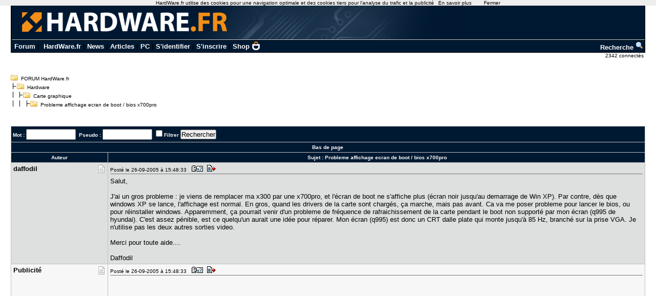

--- FILE ---
content_type: text/html; charset=utf-8
request_url: https://www.google.com/recaptcha/api2/aframe
body_size: 269
content:
<!DOCTYPE HTML><html><head><meta http-equiv="content-type" content="text/html; charset=UTF-8"></head><body><script nonce="GJIx70s2Xr7FCDZJQWanKA">/** Anti-fraud and anti-abuse applications only. See google.com/recaptcha */ try{var clients={'sodar':'https://pagead2.googlesyndication.com/pagead/sodar?'};window.addEventListener("message",function(a){try{if(a.source===window.parent){var b=JSON.parse(a.data);var c=clients[b['id']];if(c){var d=document.createElement('img');d.src=c+b['params']+'&rc='+(localStorage.getItem("rc::a")?sessionStorage.getItem("rc::b"):"");window.document.body.appendChild(d);sessionStorage.setItem("rc::e",parseInt(sessionStorage.getItem("rc::e")||0)+1);localStorage.setItem("rc::h",'1768785606445');}}}catch(b){}});window.parent.postMessage("_grecaptcha_ready", "*");}catch(b){}</script></body></html>